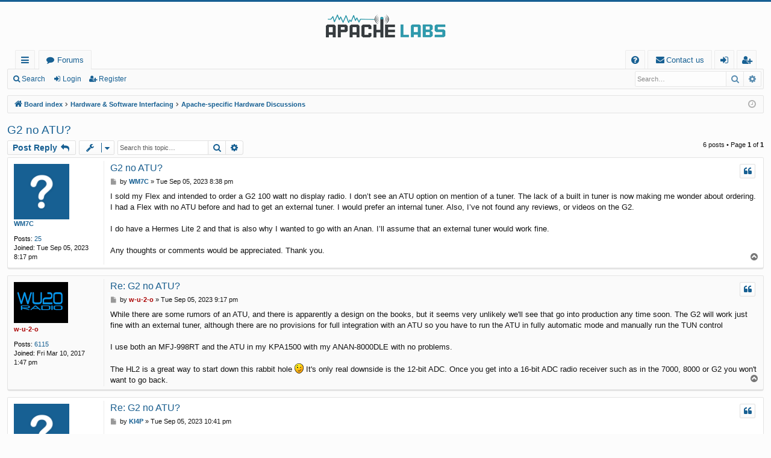

--- FILE ---
content_type: text/html; charset=UTF-8
request_url: https://community.apache-labs.com/viewtopic.php?f=46&t=4797&sid=6dd49014e7c1f87014201ad7428f70f3
body_size: 8517
content:
<!DOCTYPE html>
<html dir="ltr" lang="en-gb">
<head>
<meta charset="utf-8" />
<meta http-equiv="X-UA-Compatible" content="IE=edge">
<meta name="viewport" content="width=device-width, initial-scale=1" />

<title>G2 no ATU? - Apache Labs Community Forum</title>




	<link rel="alternate" type="application/atom+xml" title="Feed - Apache Labs Community Forum" href="/feed?sid=c98e6253510be69bed64bdbd1436a15d">			<link rel="alternate" type="application/atom+xml" title="Feed - New Topics" href="/feed/topics?sid=c98e6253510be69bed64bdbd1436a15d">	<link rel="alternate" type="application/atom+xml" title="Feed - Active Topics" href="/feed/topics_active?sid=c98e6253510be69bed64bdbd1436a15d">	<link rel="alternate" type="application/atom+xml" title="Feed - Forum - Apache-specific Hardware Discussions" href="/feed/forum/46?sid=c98e6253510be69bed64bdbd1436a15d">	<link rel="alternate" type="application/atom+xml" title="Feed - Topic - G2 no ATU?" href="/feed/topic/4797?sid=c98e6253510be69bed64bdbd1436a15d">	
	<link rel="canonical" href="https://community.apache-labs.com/viewtopic.php?t=4797">

<!--
	phpBB style name: basic
	Based on style:   prosilver
	Original author:  Arty ( https://www.artodia.com )
	Modified by: 	  MrGaby
-->


<link href="./assets/css/font-awesome.min.css?assets_version=31" rel="stylesheet">
<link href="./styles/basic/theme/stylesheet.css?assets_version=31" rel="stylesheet">




<!--[if lte IE 9]>
	<link href="./styles/basic/theme/tweaks.css?assets_version=31" rel="stylesheet">
<![endif]-->




					<!-- Global site tag (gtag.js) - Google Analytics -->
		<script async src="https://www.googletagmanager.com/gtag/js?id=G-C90MSYH3PY"></script>
		<script>
			window.dataLayer = window.dataLayer || [];
			function gtag(){dataLayer.push(arguments);}
			gtag('js', new Date());

			gtag('config', 'G-C90MSYH3PY', {});
		</script>
	
</head>
<body id="phpbb" class="nojs notouch section-viewtopic ltr " data-online-text="Online">


	<a id="top" class="top-anchor" accesskey="t"></a>
	<div id="page-header" class="page-width">
		<div class="headerbar" role="banner">
					<div class="inner">

			<div id="site-description" class="site-description">
				<a id="logo" class="logo" href="./index.php?sid=c98e6253510be69bed64bdbd1436a15d" title="Board index">
					<img src="./styles/basic/theme/images/logo.png" data-src-hd="./styles/basic/theme/images/logo_hd.png" alt="Apache Labs Community Forum"/>
				</a>
				<p class="sitename">Apache Labs Community Forum</p>
				<p></p>
				<p class="skiplink"><a href="#start_here">Skip to content</a></p>
			</div>

																		
			</div>
					</div>


				


<div class="navbar tabbed not-static" role="navigation">
	<div class="inner page-width">
		<div class="nav-tabs" data-current-page="viewtopic">
			<ul class="leftside">
				<li id="quick-links" class="quick-links tab responsive-menu dropdown-container">
					<a href="#" class="nav-link dropdown-trigger">Quick links</a>
					<div class="dropdown">
						<div class="pointer"><div class="pointer-inner"></div></div>
						<ul class="dropdown-contents" role="menu">
								
			<li class="separator"></li>
													<li>
								<a href="./search.php?search_id=unanswered&amp;sid=c98e6253510be69bed64bdbd1436a15d" role="menuitem">
									<i class="icon fa-file-o fa-fw icon-gray" aria-hidden="true"></i><span>Unanswered topics</span>
								</a>
							</li>
							<li>
								<a href="./search.php?search_id=active_topics&amp;sid=c98e6253510be69bed64bdbd1436a15d" role="menuitem">
									<i class="icon fa-file-o fa-fw icon-blue" aria-hidden="true"></i><span>Active topics</span>
								</a>
							</li>
							<li class="separator"></li>
							<li>
								<a href="./search.php?sid=c98e6253510be69bed64bdbd1436a15d" role="menuitem">
									<i class="icon fa-search fa-fw" aria-hidden="true"></i><span>Search</span>
								</a>
							</li>	
	
													</ul>
					</div>
				</li>
												<li class="tab forums selected" data-responsive-class="small-icon icon-forums">
					<a class="nav-link" href="./index.php?sid=c98e6253510be69bed64bdbd1436a15d">Forums</a>
				</li>
											</ul>
			<ul class="rightside" role="menu">
								<li class="tab faq" data-select-match="faq" data-responsive-class="small-icon icon-faq">
					<a class="nav-link" href="/help/faq?sid=c98e6253510be69bed64bdbd1436a15d" rel="help" title="Frequently Asked Questions" role="menuitem">
						<i class="icon fa-question-circle fa-fw" aria-hidden="true"></i><span>FAQ</span>
					</a>
				</li>
					<li class="" data-last-responsive="true">
		<a href="/contactadmin?sid=c98e6253510be69bed64bdbd1436a15d" role="menuitem">
			<i class="icon fa-envelope fa-fw" aria-hidden="true"></i><span>Contact us</span>
		</a>
	</li>
																					<li class="tab login"  data-skip-responsive="true" data-select-match="login"><a class="nav-link" href="./ucp.php?mode=login&amp;redirect=viewtopic.php%3Ff%3D46%26t%3D4797&amp;sid=c98e6253510be69bed64bdbd1436a15d" title="Login" accesskey="x" role="menuitem">Login</a></li>
											<li class="tab register" data-skip-responsive="true" data-select-match="register"><a class="nav-link" href="./ucp.php?mode=register&amp;sid=c98e6253510be69bed64bdbd1436a15d" role="menuitem">Register</a></li>
																	</ul>
		</div>
	</div>
</div>

<div class="navbar secondary with-search">
	<ul role="menubar">
											<li class="small-icon icon-search responsive-hide"><a href="./search.php?sid=c98e6253510be69bed64bdbd1436a15d">Search</a></li>
														<li class="small-icon icon-login"><a href="./ucp.php?mode=login&amp;redirect=viewtopic.php%3Ff%3D46%26t%3D4797&amp;sid=c98e6253510be69bed64bdbd1436a15d" title="Login">Login</a></li>
									<li class="small-icon icon-register"><a href="./ucp.php?mode=register&amp;sid=c98e6253510be69bed64bdbd1436a15d">Register</a></li>
									
					<li class="search-box not-responsive">			<div id="search-box" class="search-box search-header" role="search">
				<form action="./search.php?sid=c98e6253510be69bed64bdbd1436a15d" method="get" id="search">
				<fieldset>
					<input name="keywords" id="keywords" type="search" maxlength="128" title="Search for keywords" class="inputbox search tiny" size="20" value="" placeholder="Search…" />
					<button class="button button-search" type="submit" title="Search">
						<i class="icon fa-search fa-fw" aria-hidden="true"></i><span class="sr-only">Search</span>
					</button>
					<a href="./search.php?sid=c98e6253510be69bed64bdbd1436a15d" class="button button-search-end" title="Advanced search">
						<i class="icon fa-cog fa-fw" aria-hidden="true"></i><span class="sr-only">Advanced search</span>
					</a>
					<input type="hidden" name="sid" value="c98e6253510be69bed64bdbd1436a15d" />

				</fieldset>
				</form>
			</div>
			</li>
			</ul>
</div>

	</div>

<div id="wrap" class="page-width">

	
	<a id="start_here" class="top-anchor"></a>
	<div id="page-body" class="page-body" role="main">
		<div class="navbar">
	<ul id="nav-breadcrumbs" class="nav-breadcrumbs linklist navlinks" role="menubar">
				
		
		<li class="breadcrumbs" itemscope itemtype="https://schema.org/BreadcrumbList">

			
						<span class="crumb" itemtype="https://schema.org/ListItem" itemprop="itemListElement" itemscope><a itemprop="item" href="./index.php?sid=c98e6253510be69bed64bdbd1436a15d" accesskey="h" data-navbar-reference="index"><i class="icon fa-home fa-fw"></i><span itemprop="name">Board index</span></a><meta itemprop="position" content="1" /></span>

									
						<span class="crumb" itemtype="https://schema.org/ListItem" itemprop="itemListElement" itemscope data-forum-id="11"><a itemprop="item" href="./viewforum.php?f=11&amp;sid=c98e6253510be69bed64bdbd1436a15d"><span itemprop="name">Hardware &amp; Software Interfacing</span></a><meta itemprop="position" content="2" /></span>
												
						<span class="crumb" itemtype="https://schema.org/ListItem" itemprop="itemListElement" itemscope data-forum-id="46"><a itemprop="item" href="./viewforum.php?f=46&amp;sid=c98e6253510be69bed64bdbd1436a15d"><span itemprop="name">Apache-specific Hardware Discussions</span></a><meta itemprop="position" content="3" /></span>
						
			
		</li>

		
		
			<li class="rightside responsive-search">
				<a href="./search.php?sid=c98e6253510be69bed64bdbd1436a15d" title="View the advanced search options" role="menuitem">
					<i class="icon fa-search fa-fw" aria-hidden="true"></i><span class="sr-only">Search</span>
				</a>
			</li>
				<li class="rightside dropdown-container icon-only">
			<a href="#" class="dropdown-trigger time" title="It is currently Wed Jan 14, 2026 10:59 am"><i class="fa fa-clock-o"></i></a>
			<div class="dropdown">
				<div class="pointer"><div class="pointer-inner"></div></div>
				<ul class="dropdown-contents">
					<li>It is currently Wed Jan 14, 2026 10:59 am</li>
					<li>All times are <span title="UTC">UTC</span></li>
				</ul>
			</div>
		</li>
	</ul>
</div>

		
		
<h2 class="topic-title"><a href="./viewtopic.php?t=4797&amp;sid=c98e6253510be69bed64bdbd1436a15d">G2 no ATU?</a></h2>
<!-- NOTE: remove the style="display: none" when you want to have the forum description on the topic body -->
<div style="display: none !important;">A place for Apache HARDWARE discussions, from bare boards to the latest hardware. SOFTWARE discussions belong in the SOFTWARE sub-forums.<br /></div>


<div class="action-bar bar-top">
	
			<a href="./posting.php?mode=reply&amp;t=4797&amp;sid=c98e6253510be69bed64bdbd1436a15d" class="button" title="Post a reply">
							<span>Post Reply</span> <i class="icon fa-reply fa-fw" aria-hidden="true"></i>
					</a>
	
			<div class="dropdown-container dropdown-button-control topic-tools">
		<span title="Topic tools" class="button button-secondary dropdown-trigger dropdown-select">
			<i class="icon fa-wrench fa-fw" aria-hidden="true"></i>
			<span class="caret"><i class="icon fa-sort-down fa-fw" aria-hidden="true"></i></span>
		</span>
		<div class="dropdown">
			<div class="pointer"><div class="pointer-inner"></div></div>
			<ul class="dropdown-contents">
																												<li>
					<a href="./viewtopic.php?t=4797&amp;sid=c98e6253510be69bed64bdbd1436a15d&amp;view=print" title="Print view" accesskey="p">
						<i class="icon fa-print fa-fw" aria-hidden="true"></i><span>Print view</span>
					</a>
				</li>
											</ul>
		</div>
	</div>
	
			<div class="search-box" role="search">
			<form method="get" id="topic-search" action="./search.php?sid=c98e6253510be69bed64bdbd1436a15d">
			<fieldset>
				<input class="inputbox search tiny"  type="search" name="keywords" id="search_keywords" size="20" placeholder="Search this topic…" />
				<button class="button button-search" type="submit" title="Search">
					<i class="icon fa-search fa-fw" aria-hidden="true"></i><span class="sr-only">Search</span>
				</button>
				<a href="./search.php?sid=c98e6253510be69bed64bdbd1436a15d" class="button button-search-end" title="Advanced search">
					<i class="icon fa-cog fa-fw" aria-hidden="true"></i><span class="sr-only">Advanced search</span>
				</a>
				<input type="hidden" name="t" value="4797" />
<input type="hidden" name="sf" value="msgonly" />
<input type="hidden" name="sid" value="c98e6253510be69bed64bdbd1436a15d" />

			</fieldset>
			</form>
		</div>
	
			<div class="pagination">
			6 posts
							&bull; Page <strong>1</strong> of <strong>1</strong>
					</div>
		</div>




			<div id="p26368" class="post has-profile bg2">
		<div class="inner">

		<dl class="postprofile" id="profile26368">
			<dt class="no-profile-rank no-avatar">
				<div class="avatar-container">
																			</div>
								<a href="./memberlist.php?mode=viewprofile&amp;u=2456&amp;sid=c98e6253510be69bed64bdbd1436a15d" class="username">WM7C</a>							</dt>

									
		<dd class="profile-posts"><strong>Posts:</strong> <a href="./search.php?author_id=2456&amp;sr=posts&amp;sid=c98e6253510be69bed64bdbd1436a15d">25</a></dd>		<dd class="profile-joined"><strong>Joined:</strong> Tue Sep 05, 2023 8:17 pm</dd>		
		
						
						
		</dl>

		<div class="postbody">
						<div id="post_content26368">

						<h3 class="first">
						<a href="./viewtopic.php?p=26368&amp;sid=c98e6253510be69bed64bdbd1436a15d#p26368">G2 no ATU?</a>
			</h3>

													<ul class="post-buttons">
																																									<li>
							<a href="./posting.php?mode=quote&amp;p=26368&amp;sid=c98e6253510be69bed64bdbd1436a15d" title="Reply with quote" class="button button-icon-only">
								<i class="icon fa-quote-left fa-fw" aria-hidden="true"></i><span class="sr-only">Quote</span>
							</a>
						</li>
														</ul>
							
						<p class="author">
									<a class="unread" href="./viewtopic.php?p=26368&amp;sid=c98e6253510be69bed64bdbd1436a15d#p26368" title="Post">
						<i class="icon fa-file fa-fw icon-lightgray icon-md" aria-hidden="true"></i><span class="sr-only">Post</span>
					</a>
								<span class="responsive-hide">by <strong><a href="./memberlist.php?mode=viewprofile&amp;u=2456&amp;sid=c98e6253510be69bed64bdbd1436a15d" class="username">WM7C</a></strong> &raquo; </span><time datetime="2023-09-05T20:38:06+00:00">Tue Sep 05, 2023 8:38 pm</time>
			</p>
			
			
			
			<div class="content">I sold my Flex and intended to order a G2 100 watt no display radio.  I don’t see an ATU option on mention of a tuner.  The lack of a built in tuner is now making me wonder about ordering.  I had a Flex with no ATU before and had to get an external tuner.  I would prefer an internal tuner.  Also, I’ve not found any reviews, or videos on the G2.<br>
<br>
I do have a Hermes Lite 2 and that is also why I wanted to go with an Anan.  I’ll assume that an external tuner would work fine.<br>
<br>
Any thoughts or comments would be appreciated.  Thank you.</div>

			
			
									
									
						</div>

		</div>

		</div>
				<div class="back2top">
						<a href="#top" class="top" title="Top">
				<i class="icon fa-chevron-circle-up fa-fw icon-gray" aria-hidden="true"></i>
				<span class="sr-only">Top</span>
			</a>
					</div>
			</div>

				<div id="p26370" class="post has-profile bg1">
		<div class="inner">

		<dl class="postprofile" id="profile26370">
			<dt class="no-profile-rank has-avatar">
				<div class="avatar-container">
																<a href="./memberlist.php?mode=viewprofile&amp;u=375&amp;sid=c98e6253510be69bed64bdbd1436a15d" class="avatar"><img class="avatar" src="./download/file.php?avatar=375_1489154455.png" width="90" height="68" alt="User avatar" /></a>														</div>
								<a href="./memberlist.php?mode=viewprofile&amp;u=375&amp;sid=c98e6253510be69bed64bdbd1436a15d" style="color: #AA0000;" class="username-coloured">w-u-2-o</a>							</dt>

									
		<dd class="profile-posts"><strong>Posts:</strong> <a href="./search.php?author_id=375&amp;sr=posts&amp;sid=c98e6253510be69bed64bdbd1436a15d">6115</a></dd>		<dd class="profile-joined"><strong>Joined:</strong> Fri Mar 10, 2017 1:47 pm</dd>		
		
						
						
		</dl>

		<div class="postbody">
						<div id="post_content26370">

						<h3 >
						<a href="./viewtopic.php?p=26370&amp;sid=c98e6253510be69bed64bdbd1436a15d#p26370">Re: G2 no ATU?</a>
			</h3>

													<ul class="post-buttons">
																																									<li>
							<a href="./posting.php?mode=quote&amp;p=26370&amp;sid=c98e6253510be69bed64bdbd1436a15d" title="Reply with quote" class="button button-icon-only">
								<i class="icon fa-quote-left fa-fw" aria-hidden="true"></i><span class="sr-only">Quote</span>
							</a>
						</li>
														</ul>
							
						<p class="author">
									<a class="unread" href="./viewtopic.php?p=26370&amp;sid=c98e6253510be69bed64bdbd1436a15d#p26370" title="Post">
						<i class="icon fa-file fa-fw icon-lightgray icon-md" aria-hidden="true"></i><span class="sr-only">Post</span>
					</a>
								<span class="responsive-hide">by <strong><a href="./memberlist.php?mode=viewprofile&amp;u=375&amp;sid=c98e6253510be69bed64bdbd1436a15d" style="color: #AA0000;" class="username-coloured">w-u-2-o</a></strong> &raquo; </span><time datetime="2023-09-05T21:17:54+00:00">Tue Sep 05, 2023 9:17 pm</time>
			</p>
			
			
			
			<div class="content">While there are some rumors of an ATU, and there is apparently a design on the books, but it seems very unlikely we'll see that go into production any time soon. The G2 will work just fine with an external tuner, although there are no provisions for full integration with an ATU so you have to run the ATU in fully automatic mode and manually run the TUN control<br>
<br>
I use both an MFJ-998RT and the ATU in my KPA1500 with my ANAN-8000DLE with no problems.<br>
<br>
The HL2 is a great way to start down this rabbit hole  <img class="smilies" src="./images/smilies/icon_e_wink.gif" width="15" height="17" alt=";)" title="Wink">  It's only real downside is the 12-bit ADC. Once you get into a 16-bit ADC radio receiver such as in the 7000, 8000 or G2 you won't want to go back.</div>

			
			
									
									
						</div>

		</div>

		</div>
				<div class="back2top">
						<a href="#top" class="top" title="Top">
				<i class="icon fa-chevron-circle-up fa-fw icon-gray" aria-hidden="true"></i>
				<span class="sr-only">Top</span>
			</a>
					</div>
			</div>

				<div id="p26371" class="post has-profile bg2">
		<div class="inner">

		<dl class="postprofile" id="profile26371">
			<dt class="no-profile-rank no-avatar">
				<div class="avatar-container">
																			</div>
								<a href="./memberlist.php?mode=viewprofile&amp;u=2175&amp;sid=c98e6253510be69bed64bdbd1436a15d" class="username">KI4P</a>							</dt>

									
		<dd class="profile-posts"><strong>Posts:</strong> <a href="./search.php?author_id=2175&amp;sr=posts&amp;sid=c98e6253510be69bed64bdbd1436a15d">69</a></dd>		<dd class="profile-joined"><strong>Joined:</strong> Sat Jul 16, 2022 3:46 pm</dd>		
		
											<dd class="profile-custom-field profile-phpbb_location"><strong>Location:</strong> Chickamauga, GA</dd>
							
						
		</dl>

		<div class="postbody">
						<div id="post_content26371">

						<h3 >
						<a href="./viewtopic.php?p=26371&amp;sid=c98e6253510be69bed64bdbd1436a15d#p26371">Re: G2 no ATU?</a>
			</h3>

													<ul class="post-buttons">
																																									<li>
							<a href="./posting.php?mode=quote&amp;p=26371&amp;sid=c98e6253510be69bed64bdbd1436a15d" title="Reply with quote" class="button button-icon-only">
								<i class="icon fa-quote-left fa-fw" aria-hidden="true"></i><span class="sr-only">Quote</span>
							</a>
						</li>
														</ul>
							
						<p class="author">
									<a class="unread" href="./viewtopic.php?p=26371&amp;sid=c98e6253510be69bed64bdbd1436a15d#p26371" title="Post">
						<i class="icon fa-file fa-fw icon-lightgray icon-md" aria-hidden="true"></i><span class="sr-only">Post</span>
					</a>
								<span class="responsive-hide">by <strong><a href="./memberlist.php?mode=viewprofile&amp;u=2175&amp;sid=c98e6253510be69bed64bdbd1436a15d" class="username">KI4P</a></strong> &raquo; </span><time datetime="2023-09-05T22:41:27+00:00">Tue Sep 05, 2023 10:41 pm</time>
			</p>
			
			
			
			<div class="content"><blockquote><div><cite>WM7C wrote:</cite>I sold my Flex and intended to order a G2 100 watt no display radio.  I don’t see an ATU option on mention of a tuner.  The lack of a built in tuner is now making me wonder about ordering.  I had a Flex with no ATU before and had to get an external tuner.  I would prefer an internal tuner.  Also, I’ve not found any reviews, or videos on the G2.<br>
<br>
I do have a Hermes Lite 2 and that is also why I wanted to go with an Anan.  I’ll assume that an external tuner would work fine.<br>
<br>
Any thoughts or comments would be appreciated.  Thank you.</div></blockquote>

Well, I had and still have my 6400 with tuner, never used the internal tuner, always used external tuner, especially if you run an Amp. I bought the G2 and am well pleased with it. Wouldn't go back for nothing, is a little learning curve though, but you will like it. <br>
Richard<br>
Ki4p</div>

			
			
									
									<div id="sig26371" class="signature">Richard - KI4P</div>
						</div>

		</div>

		</div>
				<div class="back2top">
						<a href="#top" class="top" title="Top">
				<i class="icon fa-chevron-circle-up fa-fw icon-gray" aria-hidden="true"></i>
				<span class="sr-only">Top</span>
			</a>
					</div>
			</div>

				<div id="p26463" class="post has-profile bg1">
		<div class="inner">

		<dl class="postprofile" id="profile26463">
			<dt class="no-profile-rank no-avatar">
				<div class="avatar-container">
																			</div>
								<a href="./memberlist.php?mode=viewprofile&amp;u=2362&amp;sid=c98e6253510be69bed64bdbd1436a15d" class="username">Mark C</a>							</dt>

									
		<dd class="profile-posts"><strong>Posts:</strong> <a href="./search.php?author_id=2362&amp;sr=posts&amp;sid=c98e6253510be69bed64bdbd1436a15d">29</a></dd>		<dd class="profile-joined"><strong>Joined:</strong> Wed Mar 22, 2023 6:32 pm</dd>		
		
						
						
		</dl>

		<div class="postbody">
						<div id="post_content26463">

						<h3 >
						<a href="./viewtopic.php?p=26463&amp;sid=c98e6253510be69bed64bdbd1436a15d#p26463">Re: G2 no ATU?</a>
			</h3>

													<ul class="post-buttons">
																																									<li>
							<a href="./posting.php?mode=quote&amp;p=26463&amp;sid=c98e6253510be69bed64bdbd1436a15d" title="Reply with quote" class="button button-icon-only">
								<i class="icon fa-quote-left fa-fw" aria-hidden="true"></i><span class="sr-only">Quote</span>
							</a>
						</li>
														</ul>
							
						<p class="author">
									<a class="unread" href="./viewtopic.php?p=26463&amp;sid=c98e6253510be69bed64bdbd1436a15d#p26463" title="Post">
						<i class="icon fa-file fa-fw icon-lightgray icon-md" aria-hidden="true"></i><span class="sr-only">Post</span>
					</a>
								<span class="responsive-hide">by <strong><a href="./memberlist.php?mode=viewprofile&amp;u=2362&amp;sid=c98e6253510be69bed64bdbd1436a15d" class="username">Mark C</a></strong> &raquo; </span><time datetime="2023-09-11T22:06:21+00:00">Mon Sep 11, 2023 10:06 pm</time>
			</p>
			
			
			
			<div class="content">Hi Scott<br>
<br>
I have the Palstar AT2K manual tuner hooked up to my G2 and it works fantastic, no issues what so ever. <br>
<br>
Good luck and 73<br>
<br>
Mark</div>

			
			
									
									
						</div>

		</div>

		</div>
				<div class="back2top">
						<a href="#top" class="top" title="Top">
				<i class="icon fa-chevron-circle-up fa-fw icon-gray" aria-hidden="true"></i>
				<span class="sr-only">Top</span>
			</a>
					</div>
			</div>

				<div id="p26482" class="post has-profile bg2">
		<div class="inner">

		<dl class="postprofile" id="profile26482">
			<dt class="no-profile-rank has-avatar">
				<div class="avatar-container">
																<a href="./memberlist.php?mode=viewprofile&amp;u=1542&amp;sid=c98e6253510be69bed64bdbd1436a15d" class="avatar"><img class="avatar" src="./download/file.php?avatar=1542_1692261604.png" width="79" height="84" alt="User avatar" /></a>														</div>
								<a href="./memberlist.php?mode=viewprofile&amp;u=1542&amp;sid=c98e6253510be69bed64bdbd1436a15d" class="username">rbduck</a>							</dt>

									
		<dd class="profile-posts"><strong>Posts:</strong> <a href="./search.php?author_id=1542&amp;sr=posts&amp;sid=c98e6253510be69bed64bdbd1436a15d">350</a></dd>		<dd class="profile-joined"><strong>Joined:</strong> Tue Dec 03, 2019 1:49 pm</dd>		
		
						
						
		</dl>

		<div class="postbody">
						<div id="post_content26482">

						<h3 >
						<a href="./viewtopic.php?p=26482&amp;sid=c98e6253510be69bed64bdbd1436a15d#p26482">Re: G2 no ATU?</a>
			</h3>

													<ul class="post-buttons">
																																									<li>
							<a href="./posting.php?mode=quote&amp;p=26482&amp;sid=c98e6253510be69bed64bdbd1436a15d" title="Reply with quote" class="button button-icon-only">
								<i class="icon fa-quote-left fa-fw" aria-hidden="true"></i><span class="sr-only">Quote</span>
							</a>
						</li>
														</ul>
							
						<p class="author">
									<a class="unread" href="./viewtopic.php?p=26482&amp;sid=c98e6253510be69bed64bdbd1436a15d#p26482" title="Post">
						<i class="icon fa-file fa-fw icon-lightgray icon-md" aria-hidden="true"></i><span class="sr-only">Post</span>
					</a>
								<span class="responsive-hide">by <strong><a href="./memberlist.php?mode=viewprofile&amp;u=1542&amp;sid=c98e6253510be69bed64bdbd1436a15d" class="username">rbduck</a></strong> &raquo; </span><time datetime="2023-09-12T16:11:50+00:00">Tue Sep 12, 2023 4:11 pm</time>
			</p>
			
			
			
			<div class="content">I use a Palstar HF-Auto with my 7000. There is a related app that you can use that will manually, semi-auto, or fully automate the tuning process. What I like are the unlimited memories it provides for frequency tuning spots on an unlimited number of antennas. It's called HF-Auto Server. I've been using it for four years. The only limitation is you have to be able to understand the structure and how to edit an .ini file. I use this to configure bands and antennas. Since all information is kept in files on a PC, you can literally have a tuning memory for every frequency.  You can save memories you want manually or it can save memories automatically. It also does an an outstanding job of tuning interpolation between the saved frequencies. The developer of this software has been kind enough to share it freely, There are regular updates, new features and the author provides tech support on the official Palstar forum. I offer this as another formidable option! The forum is located here: <a href="https://groups.io/g/hf-auto" class="postlink">https://groups.io/g/hf-auto</a></div>

			
			
									
									<div id="sig26482" class="signature">73<br>
Ruben<br>
NB4R<br>
Apache-Labs Anan 7000DLE MKII -- Windows 11</div>
						</div>

		</div>

		</div>
				<div class="back2top">
						<a href="#top" class="top" title="Top">
				<i class="icon fa-chevron-circle-up fa-fw icon-gray" aria-hidden="true"></i>
				<span class="sr-only">Top</span>
			</a>
					</div>
			</div>

				<div id="p26569" class="post has-profile bg1">
		<div class="inner">

		<dl class="postprofile" id="profile26569">
			<dt class="no-profile-rank no-avatar">
				<div class="avatar-container">
																			</div>
								<a href="./memberlist.php?mode=viewprofile&amp;u=2456&amp;sid=c98e6253510be69bed64bdbd1436a15d" class="username">WM7C</a>							</dt>

									
		<dd class="profile-posts"><strong>Posts:</strong> <a href="./search.php?author_id=2456&amp;sr=posts&amp;sid=c98e6253510be69bed64bdbd1436a15d">25</a></dd>		<dd class="profile-joined"><strong>Joined:</strong> Tue Sep 05, 2023 8:17 pm</dd>		
		
						
						
		</dl>

		<div class="postbody">
						<div id="post_content26569">

						<h3 >
						<a href="./viewtopic.php?p=26569&amp;sid=c98e6253510be69bed64bdbd1436a15d#p26569">Re: G2 no ATU?</a>
			</h3>

													<ul class="post-buttons">
																																									<li>
							<a href="./posting.php?mode=quote&amp;p=26569&amp;sid=c98e6253510be69bed64bdbd1436a15d" title="Reply with quote" class="button button-icon-only">
								<i class="icon fa-quote-left fa-fw" aria-hidden="true"></i><span class="sr-only">Quote</span>
							</a>
						</li>
														</ul>
							
						<p class="author">
									<a class="unread" href="./viewtopic.php?p=26569&amp;sid=c98e6253510be69bed64bdbd1436a15d#p26569" title="Post">
						<i class="icon fa-file fa-fw icon-lightgray icon-md" aria-hidden="true"></i><span class="sr-only">Post</span>
					</a>
								<span class="responsive-hide">by <strong><a href="./memberlist.php?mode=viewprofile&amp;u=2456&amp;sid=c98e6253510be69bed64bdbd1436a15d" class="username">WM7C</a></strong> &raquo; </span><time datetime="2023-09-20T23:41:29+00:00">Wed Sep 20, 2023 11:41 pm</time>
			</p>
			
			
			
			<div class="content">Thanks for the replies.  I should have kept my old LDG AT-200ProII.  I do not have an amp and do not plan to get one for a least a few years.  My ground mounted vertical is probably 10 feet from me outside my back wall.  I can see it through a window 3 feet from me.<br>
<br>
Anyway, I was looking for autosense 100 watt tuners, but most are capped at 30 watts digital, which is not that big of a deal.  <br>
<br>
Ideally, I would like an RF sensing quiet tuner for 80-6 that handles 50 watts digital.  I suppose a higher power wouldn't hurt.  I might just pick up the AT-200ProII again.</div>

			
			
									
									
						</div>

		</div>

		</div>
				<div class="back2top">
						<a href="#top" class="top" title="Top">
				<i class="icon fa-chevron-circle-up fa-fw icon-gray" aria-hidden="true"></i>
				<span class="sr-only">Top</span>
			</a>
					</div>
			</div>

	

	<div class="action-bar bar-bottom">
	
			<a href="./posting.php?mode=reply&amp;t=4797&amp;sid=c98e6253510be69bed64bdbd1436a15d" class="button" title="Post a reply">
							<span>Post Reply</span> <i class="icon fa-reply fa-fw" aria-hidden="true"></i>
					</a>
		
		<div class="dropdown-container dropdown-button-control topic-tools">
		<span title="Topic tools" class="button button-secondary dropdown-trigger dropdown-select">
			<i class="icon fa-wrench fa-fw" aria-hidden="true"></i>
			<span class="caret"><i class="icon fa-sort-down fa-fw" aria-hidden="true"></i></span>
		</span>
		<div class="dropdown">
			<div class="pointer"><div class="pointer-inner"></div></div>
			<ul class="dropdown-contents">
																												<li>
					<a href="./viewtopic.php?t=4797&amp;sid=c98e6253510be69bed64bdbd1436a15d&amp;view=print" title="Print view" accesskey="p">
						<i class="icon fa-print fa-fw" aria-hidden="true"></i><span>Print view</span>
					</a>
				</li>
											</ul>
		</div>
	</div>

			<form method="post" action="./viewtopic.php?t=4797&amp;sid=c98e6253510be69bed64bdbd1436a15d">
		<div class="dropdown-container dropdown-container-left dropdown-button-control sort-tools">
	<span title="Display and sorting options" class="button button-secondary dropdown-trigger dropdown-select">
		<i class="icon fa-sort-amount-asc fa-fw" aria-hidden="true"></i>
		<span class="caret"><i class="icon fa-sort-down fa-fw" aria-hidden="true"></i></span>
	</span>
	<div class="dropdown hidden">
		<div class="pointer"><div class="pointer-inner"></div></div>
		<div class="dropdown-contents">
			<fieldset class="display-options">
							<label>Display: <select name="st" id="st"><option value="0" selected="selected">All posts</option><option value="1">1 day</option><option value="7">7 days</option><option value="14">2 weeks</option><option value="30">1 month</option><option value="90">3 months</option><option value="180">6 months</option><option value="365">1 year</option></select></label>
								<label>Sort by: <select name="sk" id="sk"><option value="a">Author</option><option value="t" selected="selected">Post time</option><option value="s">Subject</option></select></label>
				<label>Direction: <select name="sd" id="sd"><option value="a" selected="selected">Ascending</option><option value="d">Descending</option></select></label>
								<hr class="dashed" />
				<input type="submit" class="button2" name="sort" value="Go" />
						</fieldset>
		</div>
	</div>
</div>
		</form>
	
	
	
			<div class="pagination">
			6 posts
							&bull; Page <strong>1</strong> of <strong>1</strong>
					</div>
	</div>


<div class="action-bar actions-jump">
		<p class="jumpbox-return">
		<a href="./viewforum.php?f=46&amp;sid=c98e6253510be69bed64bdbd1436a15d" class="left-box arrow-left" accesskey="r">
			<i class="icon fa-angle-left fa-fw icon-black" aria-hidden="true"></i><span>Return to “Apache-specific Hardware Discussions”</span>
		</a>
	</p>
	
		<div class="jumpbox dropdown-container dropdown-container-right dropdown-up dropdown-left dropdown-button-control" id="jumpbox">
			<span title="Jump to" class="button button-secondary dropdown-trigger dropdown-select">
				<span>Jump to</span>
				<span class="caret"><i class="icon fa-sort-down fa-fw" aria-hidden="true"></i></span>
			</span>
		<div class="dropdown">
			<div class="pointer"><div class="pointer-inner"></div></div>
			<ul class="dropdown-contents">
																				<li><a href="./viewforum.php?f=19&amp;sid=c98e6253510be69bed64bdbd1436a15d" class="jumpbox-cat-link"> <span> Apache Labs News</span></a></li>
																<li><a href="./viewforum.php?f=3&amp;sid=c98e6253510be69bed64bdbd1436a15d" class="jumpbox-sub-link"><span class="spacer"></span> <span>&#8627; &nbsp; Apache Labs News</span></a></li>
																<li><a href="./viewforum.php?f=5&amp;sid=c98e6253510be69bed64bdbd1436a15d" class="jumpbox-cat-link"> <span> Client Software Discussion</span></a></li>
																<li><a href="./viewforum.php?f=9&amp;sid=c98e6253510be69bed64bdbd1436a15d" class="jumpbox-sub-link"><span class="spacer"></span> <span>&#8627; &nbsp; Thetis</span></a></li>
																<li><a href="./viewforum.php?f=7&amp;sid=c98e6253510be69bed64bdbd1436a15d" class="jumpbox-sub-link"><span class="spacer"></span> <span>&#8627; &nbsp; piHPSDR</span></a></li>
																<li><a href="./viewforum.php?f=48&amp;sid=c98e6253510be69bed64bdbd1436a15d" class="jumpbox-sub-link"><span class="spacer"></span> <span>&#8627; &nbsp; G2 Operating System &amp; Applications</span></a></li>
																<li><a href="./viewforum.php?f=20&amp;sid=c98e6253510be69bed64bdbd1436a15d" class="jumpbox-sub-link"><span class="spacer"></span> <span>&#8627; &nbsp; PureSignal Operations (PowerSDR &amp; Thetis)</span></a></li>
																<li><a href="./viewforum.php?f=21&amp;sid=c98e6253510be69bed64bdbd1436a15d" class="jumpbox-sub-link"><span class="spacer"></span> <span>&#8627; &nbsp; Diversity Operations (PowerSDR &amp; Thetis)</span></a></li>
																<li><a href="./viewforum.php?f=33&amp;sid=c98e6253510be69bed64bdbd1436a15d" class="jumpbox-sub-link"><span class="spacer"></span> <span>&#8627; &nbsp; Macro &amp; MIDI Controller Software, Hardware &amp; Scripts</span></a></li>
																<li><a href="./viewforum.php?f=6&amp;sid=c98e6253510be69bed64bdbd1436a15d" class="jumpbox-sub-link"><span class="spacer"></span> <span>&#8627; &nbsp; PowerSDR mRX</span></a></li>
																<li><a href="./viewforum.php?f=40&amp;sid=c98e6253510be69bed64bdbd1436a15d" class="jumpbox-sub-link"><span class="spacer"></span> <span>&#8627; &nbsp; linHPSDR</span></a></li>
																<li><a href="./viewforum.php?f=8&amp;sid=c98e6253510be69bed64bdbd1436a15d" class="jumpbox-sub-link"><span class="spacer"></span> <span>&#8627; &nbsp; SDR Console</span></a></li>
																<li><a href="./viewforum.php?f=10&amp;sid=c98e6253510be69bed64bdbd1436a15d" class="jumpbox-sub-link"><span class="spacer"></span> <span>&#8627; &nbsp; All Other Clients</span></a></li>
																<li><a href="./viewforum.php?f=11&amp;sid=c98e6253510be69bed64bdbd1436a15d" class="jumpbox-cat-link"> <span> Hardware &amp; Software Interfacing</span></a></li>
																<li><a href="./viewforum.php?f=22&amp;sid=c98e6253510be69bed64bdbd1436a15d" class="jumpbox-sub-link"><span class="spacer"></span> <span>&#8627; &nbsp; Network Connections &amp; Network Hardware</span></a></li>
																<li><a href="./viewforum.php?f=24&amp;sid=c98e6253510be69bed64bdbd1436a15d" class="jumpbox-sub-link"><span class="spacer"></span><span class="spacer"></span> <span>&#8627; &nbsp; Remote Operation Over The Internet</span></a></li>
																<li><a href="./viewforum.php?f=12&amp;sid=c98e6253510be69bed64bdbd1436a15d" class="jumpbox-sub-link"><span class="spacer"></span> <span>&#8627; &nbsp; Microphones, Speakers &amp; Audio Hardware</span></a></li>
																<li><a href="./viewforum.php?f=13&amp;sid=c98e6253510be69bed64bdbd1436a15d" class="jumpbox-sub-link"><span class="spacer"></span> <span>&#8627; &nbsp; Digital (&quot;Virtual&quot;) Audio</span></a></li>
																<li><a href="./viewforum.php?f=14&amp;sid=c98e6253510be69bed64bdbd1436a15d" class="jumpbox-sub-link"><span class="spacer"></span> <span>&#8627; &nbsp; Keys, Keyers, Paddles &amp; Bugs</span></a></li>
																<li><a href="./viewforum.php?f=15&amp;sid=c98e6253510be69bed64bdbd1436a15d" class="jumpbox-sub-link"><span class="spacer"></span> <span>&#8627; &nbsp; Amplifiers &amp; Tuners</span></a></li>
																<li><a href="./viewforum.php?f=16&amp;sid=c98e6253510be69bed64bdbd1436a15d" class="jumpbox-sub-link"><span class="spacer"></span> <span>&#8627; &nbsp; Digital Mode, Rig Control &amp; Logging Software</span></a></li>
																<li><a href="./viewforum.php?f=36&amp;sid=c98e6253510be69bed64bdbd1436a15d" class="jumpbox-sub-link"><span class="spacer"></span> <span>&#8627; &nbsp; Transverters</span></a></li>
																<li><a href="./viewforum.php?f=46&amp;sid=c98e6253510be69bed64bdbd1436a15d" class="jumpbox-sub-link"><span class="spacer"></span> <span>&#8627; &nbsp; Apache-specific Hardware Discussions</span></a></li>
																<li><a href="./viewforum.php?f=17&amp;sid=c98e6253510be69bed64bdbd1436a15d" class="jumpbox-sub-link"><span class="spacer"></span> <span>&#8627; &nbsp; Everything Else: Antennas, Relays, Switches, Power, Grounding, Cooling, etc.</span></a></li>
																<li><a href="./viewforum.php?f=37&amp;sid=c98e6253510be69bed64bdbd1436a15d" class="jumpbox-sub-link"><span class="spacer"></span> <span>&#8627; &nbsp; PC's &amp; Homebrew Hardware</span></a></li>
																<li><a href="./viewforum.php?f=23&amp;sid=c98e6253510be69bed64bdbd1436a15d" class="jumpbox-cat-link"> <span> Firmware Discussion</span></a></li>
																<li><a href="./viewforum.php?f=18&amp;sid=c98e6253510be69bed64bdbd1436a15d" class="jumpbox-sub-link"><span class="spacer"></span> <span>&#8627; &nbsp; Upgrading/Downgrading</span></a></li>
																<li><a href="./viewforum.php?f=32&amp;sid=c98e6253510be69bed64bdbd1436a15d" class="jumpbox-sub-link"><span class="spacer"></span> <span>&#8627; &nbsp; Protocol 2 Firmware (all radios)</span></a></li>
																<li><a href="./viewforum.php?f=27&amp;sid=c98e6253510be69bed64bdbd1436a15d" class="jumpbox-sub-link"><span class="spacer"></span> <span>&#8627; &nbsp; Orion Mk II &amp; III Firmware (all 7000, 8000 &amp; Andromeda Variants)</span></a></li>
																<li><a href="./viewforum.php?f=28&amp;sid=c98e6253510be69bed64bdbd1436a15d" class="jumpbox-sub-link"><span class="spacer"></span> <span>&#8627; &nbsp; Orion Firmware (200D)</span></a></li>
																<li><a href="./viewforum.php?f=29&amp;sid=c98e6253510be69bed64bdbd1436a15d" class="jumpbox-sub-link"><span class="spacer"></span> <span>&#8627; &nbsp; Angelia Firmware (100D)</span></a></li>
																<li><a href="./viewforum.php?f=30&amp;sid=c98e6253510be69bed64bdbd1436a15d" class="jumpbox-sub-link"><span class="spacer"></span> <span>&#8627; &nbsp; Hermes Firmware (10 &amp; 100)</span></a></li>
																<li><a href="./viewforum.php?f=31&amp;sid=c98e6253510be69bed64bdbd1436a15d" class="jumpbox-sub-link"><span class="spacer"></span> <span>&#8627; &nbsp; Hermes 14-bit Firmware (10E, 100B)</span></a></li>
																<li><a href="./viewforum.php?f=34&amp;sid=c98e6253510be69bed64bdbd1436a15d" class="jumpbox-cat-link"> <span> User Guides, Schematics &amp; Other Documentation</span></a></li>
																<li><a href="./viewforum.php?f=35&amp;sid=c98e6253510be69bed64bdbd1436a15d" class="jumpbox-sub-link"><span class="spacer"></span> <span>&#8627; &nbsp; User Guides, Schematics &amp; Other Documentation</span></a></li>
																<li><a href="./viewforum.php?f=42&amp;sid=c98e6253510be69bed64bdbd1436a15d" class="jumpbox-sub-link"><span class="spacer"></span> <span>&#8627; &nbsp; Legacy Yahoo Group Files</span></a></li>
																<li><a href="./viewforum.php?f=38&amp;sid=c98e6253510be69bed64bdbd1436a15d" class="jumpbox-cat-link"> <span> Other Topics</span></a></li>
																<li><a href="./viewforum.php?f=43&amp;sid=c98e6253510be69bed64bdbd1436a15d" class="jumpbox-sub-link"><span class="spacer"></span> <span>&#8627; &nbsp; Sales, Delivery, Warranty &amp; Repair Discussions</span></a></li>
																<li><a href="./viewforum.php?f=39&amp;sid=c98e6253510be69bed64bdbd1436a15d" class="jumpbox-sub-link"><span class="spacer"></span> <span>&#8627; &nbsp; Forum Problems (like posting photos, etc.)</span></a></li>
																<li><a href="./viewforum.php?f=25&amp;sid=c98e6253510be69bed64bdbd1436a15d" class="jumpbox-cat-link"> <span> Equipment Exchange</span></a></li>
																<li><a href="./viewforum.php?f=26&amp;sid=c98e6253510be69bed64bdbd1436a15d" class="jumpbox-sub-link"><span class="spacer"></span> <span>&#8627; &nbsp; Apache Labs Radios: Buy/Sell/Trade</span></a></li>
											</ul>
		</div>
	</div>

	</div>



			</div>


	<div class="navbar" role="navigation">
	<div class="inner">

	<ul id="nav-footer" class="nav-footer linklist" role="menubar">
		<li class="breadcrumbs">
									<span class="crumb"><a href="./index.php?sid=c98e6253510be69bed64bdbd1436a15d" data-navbar-reference="index"><i class="icon fa-home fa-fw" aria-hidden="true"></i><span>Board index</span></a></span>					</li>
		
				<li class="rightside">All times are <span title="UTC">UTC</span></li>
							<li class="rightside">
				<a href="/user/delete_cookies?sid=c98e6253510be69bed64bdbd1436a15d" data-ajax="true" data-refresh="true" role="menuitem">
					<i class="icon fa-trash fa-fw" aria-hidden="true"></i><span>Delete cookies</span>
				</a>
			</li>
												<li class="rightside" data-last-responsive="true">
		<a href="/contactadmin?sid=c98e6253510be69bed64bdbd1436a15d" role="menuitem">
			<i class="icon fa-envelope fa-fw" aria-hidden="true"></i><span>Contact us</span>
		</a>
	</li>
			</ul>

	</div>
</div>
</div>

<div id="page-footer" class="page-width" role="contentinfo">
	
	<div class="copyright">
				<p class="footer-row">
			<span class="footer-copyright">Powered by <a href="https://www.phpbb.com/">phpBB</a>&reg; Forum Software &copy; phpBB Limited</span>
		</p>
		<p class="footer-row">
			<span class="footer-copyright">Style by <a href="https://www.artodia.com/">Arty</a> - phpBB 3.3 by MrGaby</span>
		</p>
						<p class="footer-row" role="menu">
			<a class="footer-link" href="./ucp.php?mode=privacy&amp;sid=c98e6253510be69bed64bdbd1436a15d" title="Privacy" role="menuitem">
				<span class="footer-link-text">Privacy</span>
			</a>
			|
			<a class="footer-link" href="./ucp.php?mode=terms&amp;sid=c98e6253510be69bed64bdbd1436a15d" title="Terms" role="menuitem">
				<span class="footer-link-text">Terms</span>
			</a>
		</p>
					</div>

	<div id="darkenwrapper" class="darkenwrapper" data-ajax-error-title="AJAX error" data-ajax-error-text="Something went wrong when processing your request." data-ajax-error-text-abort="User aborted request." data-ajax-error-text-timeout="Your request timed out; please try again." data-ajax-error-text-parsererror="Something went wrong with the request and the server returned an invalid reply.">
		<div id="darken" class="darken">&nbsp;</div>
	</div>

	<div id="phpbb_alert" class="phpbb_alert" data-l-err="Error" data-l-timeout-processing-req="Request timed out.">
		<a href="#" class="alert_close">
		</a>
		<h3 class="alert_title">&nbsp;</h3><p class="alert_text"></p>
	</div>
	<div id="phpbb_confirm" class="phpbb_alert">
		<a href="#" class="alert_close">
		</a>
		<div class="alert_text"></div>
	</div>
</div>


<div>
	<a id="bottom" class="top-anchor" accesskey="z"></a>
	</div>

<script src="./assets/javascript/jquery-3.7.1.min.js?assets_version=31"></script>
<script src="./assets/javascript/core.js?assets_version=31"></script>



<script src="./styles/basic/template/forum_fn.js?assets_version=31"></script>
<script src="./styles/basic/template/ajax.js?assets_version=31"></script>



</body>
</html>
